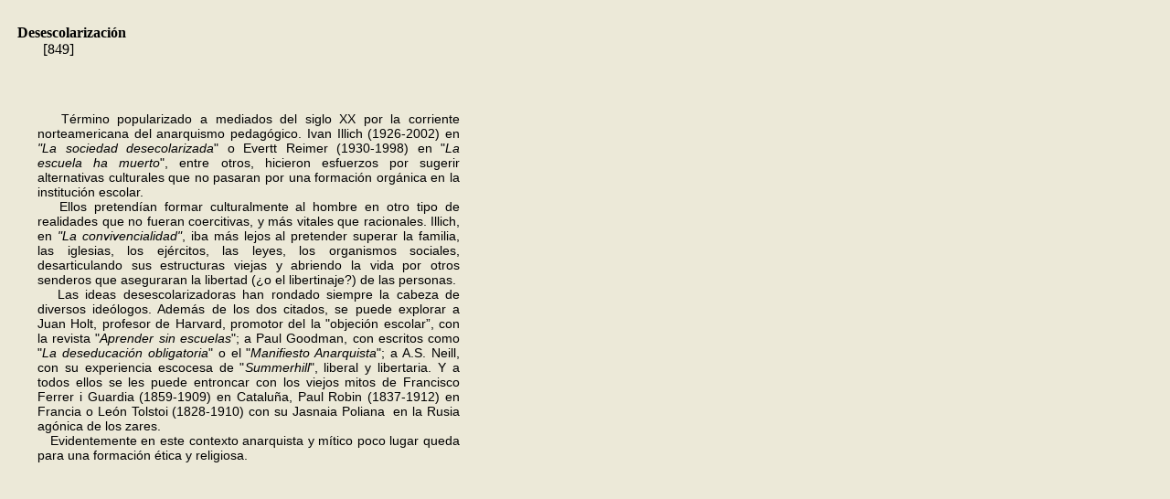

--- FILE ---
content_type: text/html
request_url: https://catequesis.lasalle.es/D/Desescolarizacion.html
body_size: 1595
content:
<!DOCTYPE html PUBLIC "-//W3C//DTD XHTML 1.0 Transitional//EN" "http://www.w3.org/TR/xhtml1/DTD/xhtml1-transitional.dtd">
<html xmlns="http://www.w3.org/1999/xhtml">
<head>
<meta http-equiv="Content-Type" content="text/html; charset=iso-8859-1" />
<title>Documento sin t&iacute;tulo</title>
<style type="text/css">
<!--
body {
	background-color: #ECE9D8;
}
.Estilo2 {
	font-family: Arial, Helvetica, sans-serif;
	font-size: 14px;
}
-->
</style></head>

<body>
<table width="1025" border="0">
  <tr>
    <td height="21" colspan="3"><p><strong>&nbsp;</strong><strong>&nbsp;</strong><strong>Desescolarizaci&oacute;n</strong><br />
&nbsp; &nbsp;&nbsp;&nbsp;&nbsp;&nbsp;&nbsp;&nbsp;[849]</p></td>
    <td colspan="3">&nbsp;</td>
  </tr>
  <tr>
    <td height="21" colspan="3">&nbsp;</td>
    <td colspan="3">&nbsp;</td>
  </tr>
  <tr>
    <td width="26">&nbsp;</td>
    <td width="462" valign="top"><p align="justify" class="Estilo2">&nbsp;&nbsp; T&eacute;rmino popularizado a mediados del siglo XX  por la corriente norteamericana del anarquismo pedag&oacute;gico. Ivan Illich  (1926-2002) en <em>&quot;La sociedad desecolarizada</em>&quot; o Evertt Reimer  (1930-1998) en &quot;<em>La escuela ha muerto</em>&quot;, entre otros, hicieron  esfuerzos por sugerir alternativas culturales que no pasa&shy;ran por una formaci&oacute;n  org&aacute;nica en la instituci&oacute;n escolar.<br />
&nbsp;&nbsp; Ellos pretend&iacute;an formar culturalmente al  hombre en otro tipo de realidades que no fueran coercitivas, y m&aacute;s vitales que  racionales. Illich, en <em>&quot;La convivencialidad&quot;</em>, iba m&aacute;s lejos  al pretender superar la familia, las iglesias, los ej&eacute;rcitos, las leyes, los  organismos sociales, desarticulando sus estructuras viejas y abriendo la  vida por otros senderos que aseguraran la libertad (&iquest;o el li&shy;ber&shy;tina&shy;je?) de  las per&shy;sonas.<br />
&nbsp;&nbsp; Las ideas desescolarizadoras han rondado  siempre la cabeza de diversos ide&oacute;logos. Adem&aacute;s de los dos citados, se puede  explorar a Juan Holt, profesor de Harvard, promotor del la &quot;objeci&oacute;n escolar&rdquo;,  con la revista &quot;<em>Aprender sin escuelas</em>&quot;; a Paul Goodman, con  escritos como &quot;<em>La deseducaci&oacute;n obligatoria</em>&quot; o el &quot;<em>Manifiesto  Anarquista</em>&quot;; a A.S. Neill, con su experiencia escocesa de &quot;<em>Summerhill</em>&quot;,  liberal y libertaria. Y a todos ellos se les puede entroncar con los viejos  mitos de Francisco Ferrer i Guardia (1859-1909) en Catalu&ntilde;a, Paul Robin  (1837-1912) en Francia o Le&oacute;n Tolstoi (1828-1910) con su Jasnaia Poliana&nbsp; en la Rusia ag&oacute;nica de los zares.<br />
&nbsp;&nbsp; Evidentemente en este contexto anarquista y  m&iacute;tico poco lugar queda para una formaci&oacute;n &eacute;tica y religiosa.</p>
      <p align="justify"><br />
  &nbsp; <br />
  &nbsp;<br />
  &nbsp;</p>
      <p align="justify" class="Estilo2">&nbsp;</p>
      <p align="justify" class="Estilo2">&nbsp;</p></td>
    <td width="22" height="158" valign="top">&nbsp;</td>
    <td width="24" valign="top">&nbsp;</td>
    <td width="441" valign="top">&nbsp;</td>
    <td width="24" valign="top">&nbsp;</td>
  </tr>
  <tr>
    <td>&nbsp;</td>
    <td valign="top"><p align="justify">&nbsp;</p>
      <p align="justify" class="Estilo2">&nbsp;</p>
      <p align="justify">&nbsp;&nbsp;</p>
      <p align="justify" class="Estilo2">&nbsp;</p></td>
    <td height="158" valign="top">&nbsp;</td>
    <td valign="top">&nbsp;</td>
    <td valign="top">&nbsp;</td>
    <td valign="top">&nbsp;</td>
  </tr>
  <tr>
    <td>&nbsp;</td>
    <td valign="top"><p align="justify">&nbsp;&nbsp;</p>
      <p align="justify" class="Estilo2">&nbsp;</p></td>
    <td height="158" valign="top">&nbsp;</td>
    <td valign="top">&nbsp;</td>
    <td valign="top">&nbsp;</td>
    <td valign="top">&nbsp;</td>
  </tr>
  <tr>
    <td>&nbsp;</td>
    <td valign="top"><p align="justify">&nbsp;</p>
      <p align="justify" class="Estilo2">&nbsp;</p></td>
    <td height="158" valign="top">&nbsp;</td>
    <td valign="top">&nbsp;</td>
    <td valign="top">&nbsp;</td>
    <td valign="top">&nbsp;</td>
  </tr>
  <tr>
    <td>&nbsp;</td>
    <td valign="top"><p align="justify">&nbsp;</p>
      </td>
    <td height="158" valign="top">&nbsp;</td>
    <td valign="top">&nbsp;</td>
    <td valign="top">&nbsp;</td>
    <td valign="top">&nbsp;</td>
  </tr>
  <tr>
    <td>&nbsp;</td>
    <td valign="top"><p align="justify">&nbsp;</p>
      <p align="justify" class="Estilo2">&nbsp;</p></td>
    <td height="158" valign="top">&nbsp;</td>
    <td valign="top">&nbsp;</td>
    <td valign="top">&nbsp;</td>
    <td valign="top">&nbsp;</td>
  </tr>
  <tr>
    <td height="374" colspan="3"><p align="justify"> <span class="Estilo2">&nbsp;</span></p>    </td>
    <td colspan="3" valign="top">&nbsp;</td>
  </tr>
</table>
</body>
</html>
